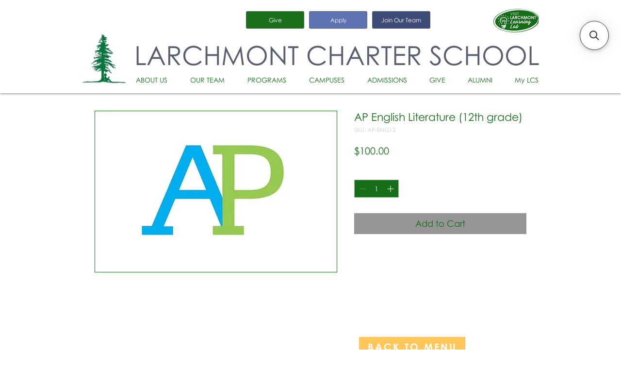

--- FILE ---
content_type: application/javascript; charset=utf-8
request_url: https://searchanise-ef84.kxcdn.com/preload_data.6Q3Y2X5X6g.js
body_size: 141
content:
window.Searchanise.preloadedSuggestions=['after school','for lunch','for hours','ap class','school lunch','log in','larchmont read','no school','11th grade','ap exams','12th grade','summertime classic','class rank','lunch meal','i ready','ice cream at','a day','extra moist','is break','a days','edwin co','lcs reads','winter break','treat for school lunches','ap world history','pe teacher','block a','lucky peach','lab day','school for','at what','to for','fall break','class size','ap literature','jennifer davisson','sign in','ap language','english as a','grade 10th','school lunches','sign yo for plai'];